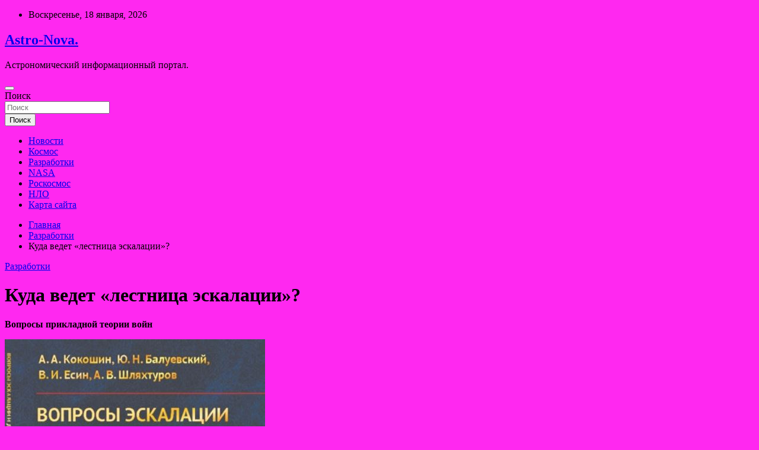

--- FILE ---
content_type: text/html; charset=UTF-8
request_url: https://astro-nova.ru/razrabotki/kyda-vedet-lestnica-eskalacii.html
body_size: 59086
content:
<!doctype html>
<html lang="ru-RU">
<head>
	<meta charset="UTF-8">
	<meta name="viewport" content="width=device-width, initial-scale=1, shrink-to-fit=no">
	<link rel="profile" href="https://gmpg.org/xfn/11">

	<title>Куда ведет «лестница эскалации»? &#8212; Astro-Nova.</title>
<meta name='robots' content='max-image-preview:large' />
<link rel='dns-prefetch' href='//fonts.googleapis.com' />
<link rel="alternate" title="oEmbed (JSON)" type="application/json+oembed" href="https://astro-nova.ru/wp-json/oembed/1.0/embed?url=https%3A%2F%2Fastro-nova.ru%2Frazrabotki%2Fkyda-vedet-lestnica-eskalacii.html" />
<link rel="alternate" title="oEmbed (XML)" type="text/xml+oembed" href="https://astro-nova.ru/wp-json/oembed/1.0/embed?url=https%3A%2F%2Fastro-nova.ru%2Frazrabotki%2Fkyda-vedet-lestnica-eskalacii.html&#038;format=xml" />
<style id='wp-img-auto-sizes-contain-inline-css' type='text/css'>
img:is([sizes=auto i],[sizes^="auto," i]){contain-intrinsic-size:3000px 1500px}
/*# sourceURL=wp-img-auto-sizes-contain-inline-css */
</style>
<style id='wp-block-library-inline-css' type='text/css'>
:root{--wp-block-synced-color:#7a00df;--wp-block-synced-color--rgb:122,0,223;--wp-bound-block-color:var(--wp-block-synced-color);--wp-editor-canvas-background:#ddd;--wp-admin-theme-color:#007cba;--wp-admin-theme-color--rgb:0,124,186;--wp-admin-theme-color-darker-10:#006ba1;--wp-admin-theme-color-darker-10--rgb:0,107,160.5;--wp-admin-theme-color-darker-20:#005a87;--wp-admin-theme-color-darker-20--rgb:0,90,135;--wp-admin-border-width-focus:2px}@media (min-resolution:192dpi){:root{--wp-admin-border-width-focus:1.5px}}.wp-element-button{cursor:pointer}:root .has-very-light-gray-background-color{background-color:#eee}:root .has-very-dark-gray-background-color{background-color:#313131}:root .has-very-light-gray-color{color:#eee}:root .has-very-dark-gray-color{color:#313131}:root .has-vivid-green-cyan-to-vivid-cyan-blue-gradient-background{background:linear-gradient(135deg,#00d084,#0693e3)}:root .has-purple-crush-gradient-background{background:linear-gradient(135deg,#34e2e4,#4721fb 50%,#ab1dfe)}:root .has-hazy-dawn-gradient-background{background:linear-gradient(135deg,#faaca8,#dad0ec)}:root .has-subdued-olive-gradient-background{background:linear-gradient(135deg,#fafae1,#67a671)}:root .has-atomic-cream-gradient-background{background:linear-gradient(135deg,#fdd79a,#004a59)}:root .has-nightshade-gradient-background{background:linear-gradient(135deg,#330968,#31cdcf)}:root .has-midnight-gradient-background{background:linear-gradient(135deg,#020381,#2874fc)}:root{--wp--preset--font-size--normal:16px;--wp--preset--font-size--huge:42px}.has-regular-font-size{font-size:1em}.has-larger-font-size{font-size:2.625em}.has-normal-font-size{font-size:var(--wp--preset--font-size--normal)}.has-huge-font-size{font-size:var(--wp--preset--font-size--huge)}.has-text-align-center{text-align:center}.has-text-align-left{text-align:left}.has-text-align-right{text-align:right}.has-fit-text{white-space:nowrap!important}#end-resizable-editor-section{display:none}.aligncenter{clear:both}.items-justified-left{justify-content:flex-start}.items-justified-center{justify-content:center}.items-justified-right{justify-content:flex-end}.items-justified-space-between{justify-content:space-between}.screen-reader-text{border:0;clip-path:inset(50%);height:1px;margin:-1px;overflow:hidden;padding:0;position:absolute;width:1px;word-wrap:normal!important}.screen-reader-text:focus{background-color:#ddd;clip-path:none;color:#444;display:block;font-size:1em;height:auto;left:5px;line-height:normal;padding:15px 23px 14px;text-decoration:none;top:5px;width:auto;z-index:100000}html :where(.has-border-color){border-style:solid}html :where([style*=border-top-color]){border-top-style:solid}html :where([style*=border-right-color]){border-right-style:solid}html :where([style*=border-bottom-color]){border-bottom-style:solid}html :where([style*=border-left-color]){border-left-style:solid}html :where([style*=border-width]){border-style:solid}html :where([style*=border-top-width]){border-top-style:solid}html :where([style*=border-right-width]){border-right-style:solid}html :where([style*=border-bottom-width]){border-bottom-style:solid}html :where([style*=border-left-width]){border-left-style:solid}html :where(img[class*=wp-image-]){height:auto;max-width:100%}:where(figure){margin:0 0 1em}html :where(.is-position-sticky){--wp-admin--admin-bar--position-offset:var(--wp-admin--admin-bar--height,0px)}@media screen and (max-width:600px){html :where(.is-position-sticky){--wp-admin--admin-bar--position-offset:0px}}

/*# sourceURL=wp-block-library-inline-css */
</style><style id='global-styles-inline-css' type='text/css'>
:root{--wp--preset--aspect-ratio--square: 1;--wp--preset--aspect-ratio--4-3: 4/3;--wp--preset--aspect-ratio--3-4: 3/4;--wp--preset--aspect-ratio--3-2: 3/2;--wp--preset--aspect-ratio--2-3: 2/3;--wp--preset--aspect-ratio--16-9: 16/9;--wp--preset--aspect-ratio--9-16: 9/16;--wp--preset--color--black: #000000;--wp--preset--color--cyan-bluish-gray: #abb8c3;--wp--preset--color--white: #ffffff;--wp--preset--color--pale-pink: #f78da7;--wp--preset--color--vivid-red: #cf2e2e;--wp--preset--color--luminous-vivid-orange: #ff6900;--wp--preset--color--luminous-vivid-amber: #fcb900;--wp--preset--color--light-green-cyan: #7bdcb5;--wp--preset--color--vivid-green-cyan: #00d084;--wp--preset--color--pale-cyan-blue: #8ed1fc;--wp--preset--color--vivid-cyan-blue: #0693e3;--wp--preset--color--vivid-purple: #9b51e0;--wp--preset--gradient--vivid-cyan-blue-to-vivid-purple: linear-gradient(135deg,rgb(6,147,227) 0%,rgb(155,81,224) 100%);--wp--preset--gradient--light-green-cyan-to-vivid-green-cyan: linear-gradient(135deg,rgb(122,220,180) 0%,rgb(0,208,130) 100%);--wp--preset--gradient--luminous-vivid-amber-to-luminous-vivid-orange: linear-gradient(135deg,rgb(252,185,0) 0%,rgb(255,105,0) 100%);--wp--preset--gradient--luminous-vivid-orange-to-vivid-red: linear-gradient(135deg,rgb(255,105,0) 0%,rgb(207,46,46) 100%);--wp--preset--gradient--very-light-gray-to-cyan-bluish-gray: linear-gradient(135deg,rgb(238,238,238) 0%,rgb(169,184,195) 100%);--wp--preset--gradient--cool-to-warm-spectrum: linear-gradient(135deg,rgb(74,234,220) 0%,rgb(151,120,209) 20%,rgb(207,42,186) 40%,rgb(238,44,130) 60%,rgb(251,105,98) 80%,rgb(254,248,76) 100%);--wp--preset--gradient--blush-light-purple: linear-gradient(135deg,rgb(255,206,236) 0%,rgb(152,150,240) 100%);--wp--preset--gradient--blush-bordeaux: linear-gradient(135deg,rgb(254,205,165) 0%,rgb(254,45,45) 50%,rgb(107,0,62) 100%);--wp--preset--gradient--luminous-dusk: linear-gradient(135deg,rgb(255,203,112) 0%,rgb(199,81,192) 50%,rgb(65,88,208) 100%);--wp--preset--gradient--pale-ocean: linear-gradient(135deg,rgb(255,245,203) 0%,rgb(182,227,212) 50%,rgb(51,167,181) 100%);--wp--preset--gradient--electric-grass: linear-gradient(135deg,rgb(202,248,128) 0%,rgb(113,206,126) 100%);--wp--preset--gradient--midnight: linear-gradient(135deg,rgb(2,3,129) 0%,rgb(40,116,252) 100%);--wp--preset--font-size--small: 13px;--wp--preset--font-size--medium: 20px;--wp--preset--font-size--large: 36px;--wp--preset--font-size--x-large: 42px;--wp--preset--spacing--20: 0.44rem;--wp--preset--spacing--30: 0.67rem;--wp--preset--spacing--40: 1rem;--wp--preset--spacing--50: 1.5rem;--wp--preset--spacing--60: 2.25rem;--wp--preset--spacing--70: 3.38rem;--wp--preset--spacing--80: 5.06rem;--wp--preset--shadow--natural: 6px 6px 9px rgba(0, 0, 0, 0.2);--wp--preset--shadow--deep: 12px 12px 50px rgba(0, 0, 0, 0.4);--wp--preset--shadow--sharp: 6px 6px 0px rgba(0, 0, 0, 0.2);--wp--preset--shadow--outlined: 6px 6px 0px -3px rgb(255, 255, 255), 6px 6px rgb(0, 0, 0);--wp--preset--shadow--crisp: 6px 6px 0px rgb(0, 0, 0);}:where(.is-layout-flex){gap: 0.5em;}:where(.is-layout-grid){gap: 0.5em;}body .is-layout-flex{display: flex;}.is-layout-flex{flex-wrap: wrap;align-items: center;}.is-layout-flex > :is(*, div){margin: 0;}body .is-layout-grid{display: grid;}.is-layout-grid > :is(*, div){margin: 0;}:where(.wp-block-columns.is-layout-flex){gap: 2em;}:where(.wp-block-columns.is-layout-grid){gap: 2em;}:where(.wp-block-post-template.is-layout-flex){gap: 1.25em;}:where(.wp-block-post-template.is-layout-grid){gap: 1.25em;}.has-black-color{color: var(--wp--preset--color--black) !important;}.has-cyan-bluish-gray-color{color: var(--wp--preset--color--cyan-bluish-gray) !important;}.has-white-color{color: var(--wp--preset--color--white) !important;}.has-pale-pink-color{color: var(--wp--preset--color--pale-pink) !important;}.has-vivid-red-color{color: var(--wp--preset--color--vivid-red) !important;}.has-luminous-vivid-orange-color{color: var(--wp--preset--color--luminous-vivid-orange) !important;}.has-luminous-vivid-amber-color{color: var(--wp--preset--color--luminous-vivid-amber) !important;}.has-light-green-cyan-color{color: var(--wp--preset--color--light-green-cyan) !important;}.has-vivid-green-cyan-color{color: var(--wp--preset--color--vivid-green-cyan) !important;}.has-pale-cyan-blue-color{color: var(--wp--preset--color--pale-cyan-blue) !important;}.has-vivid-cyan-blue-color{color: var(--wp--preset--color--vivid-cyan-blue) !important;}.has-vivid-purple-color{color: var(--wp--preset--color--vivid-purple) !important;}.has-black-background-color{background-color: var(--wp--preset--color--black) !important;}.has-cyan-bluish-gray-background-color{background-color: var(--wp--preset--color--cyan-bluish-gray) !important;}.has-white-background-color{background-color: var(--wp--preset--color--white) !important;}.has-pale-pink-background-color{background-color: var(--wp--preset--color--pale-pink) !important;}.has-vivid-red-background-color{background-color: var(--wp--preset--color--vivid-red) !important;}.has-luminous-vivid-orange-background-color{background-color: var(--wp--preset--color--luminous-vivid-orange) !important;}.has-luminous-vivid-amber-background-color{background-color: var(--wp--preset--color--luminous-vivid-amber) !important;}.has-light-green-cyan-background-color{background-color: var(--wp--preset--color--light-green-cyan) !important;}.has-vivid-green-cyan-background-color{background-color: var(--wp--preset--color--vivid-green-cyan) !important;}.has-pale-cyan-blue-background-color{background-color: var(--wp--preset--color--pale-cyan-blue) !important;}.has-vivid-cyan-blue-background-color{background-color: var(--wp--preset--color--vivid-cyan-blue) !important;}.has-vivid-purple-background-color{background-color: var(--wp--preset--color--vivid-purple) !important;}.has-black-border-color{border-color: var(--wp--preset--color--black) !important;}.has-cyan-bluish-gray-border-color{border-color: var(--wp--preset--color--cyan-bluish-gray) !important;}.has-white-border-color{border-color: var(--wp--preset--color--white) !important;}.has-pale-pink-border-color{border-color: var(--wp--preset--color--pale-pink) !important;}.has-vivid-red-border-color{border-color: var(--wp--preset--color--vivid-red) !important;}.has-luminous-vivid-orange-border-color{border-color: var(--wp--preset--color--luminous-vivid-orange) !important;}.has-luminous-vivid-amber-border-color{border-color: var(--wp--preset--color--luminous-vivid-amber) !important;}.has-light-green-cyan-border-color{border-color: var(--wp--preset--color--light-green-cyan) !important;}.has-vivid-green-cyan-border-color{border-color: var(--wp--preset--color--vivid-green-cyan) !important;}.has-pale-cyan-blue-border-color{border-color: var(--wp--preset--color--pale-cyan-blue) !important;}.has-vivid-cyan-blue-border-color{border-color: var(--wp--preset--color--vivid-cyan-blue) !important;}.has-vivid-purple-border-color{border-color: var(--wp--preset--color--vivid-purple) !important;}.has-vivid-cyan-blue-to-vivid-purple-gradient-background{background: var(--wp--preset--gradient--vivid-cyan-blue-to-vivid-purple) !important;}.has-light-green-cyan-to-vivid-green-cyan-gradient-background{background: var(--wp--preset--gradient--light-green-cyan-to-vivid-green-cyan) !important;}.has-luminous-vivid-amber-to-luminous-vivid-orange-gradient-background{background: var(--wp--preset--gradient--luminous-vivid-amber-to-luminous-vivid-orange) !important;}.has-luminous-vivid-orange-to-vivid-red-gradient-background{background: var(--wp--preset--gradient--luminous-vivid-orange-to-vivid-red) !important;}.has-very-light-gray-to-cyan-bluish-gray-gradient-background{background: var(--wp--preset--gradient--very-light-gray-to-cyan-bluish-gray) !important;}.has-cool-to-warm-spectrum-gradient-background{background: var(--wp--preset--gradient--cool-to-warm-spectrum) !important;}.has-blush-light-purple-gradient-background{background: var(--wp--preset--gradient--blush-light-purple) !important;}.has-blush-bordeaux-gradient-background{background: var(--wp--preset--gradient--blush-bordeaux) !important;}.has-luminous-dusk-gradient-background{background: var(--wp--preset--gradient--luminous-dusk) !important;}.has-pale-ocean-gradient-background{background: var(--wp--preset--gradient--pale-ocean) !important;}.has-electric-grass-gradient-background{background: var(--wp--preset--gradient--electric-grass) !important;}.has-midnight-gradient-background{background: var(--wp--preset--gradient--midnight) !important;}.has-small-font-size{font-size: var(--wp--preset--font-size--small) !important;}.has-medium-font-size{font-size: var(--wp--preset--font-size--medium) !important;}.has-large-font-size{font-size: var(--wp--preset--font-size--large) !important;}.has-x-large-font-size{font-size: var(--wp--preset--font-size--x-large) !important;}
/*# sourceURL=global-styles-inline-css */
</style>

<style id='classic-theme-styles-inline-css' type='text/css'>
/*! This file is auto-generated */
.wp-block-button__link{color:#fff;background-color:#32373c;border-radius:9999px;box-shadow:none;text-decoration:none;padding:calc(.667em + 2px) calc(1.333em + 2px);font-size:1.125em}.wp-block-file__button{background:#32373c;color:#fff;text-decoration:none}
/*# sourceURL=/wp-includes/css/classic-themes.min.css */
</style>
<link rel='stylesheet' id='bootstrap-style-css' href='https://astro-nova.ru/wp-content/themes/newscard/assets/library/bootstrap/css/bootstrap.min.css' type='text/css' media='all' />
<link rel='stylesheet' id='newscard-style-css' href='https://astro-nova.ru/wp-content/themes/newscard/style.css' type='text/css' media='all' />
<script type="text/javascript" src="https://astro-nova.ru/wp-includes/js/jquery/jquery.min.js" id="jquery-core-js"></script>
<script type="text/javascript" id="wp-disable-css-lazy-load-js-extra">
/* <![CDATA[ */
var WpDisableAsyncLinks = {"wp-disable-font-awesome":"https://astro-nova.ru/wp-content/themes/newscard/assets/library/font-awesome/css/all.min.css","wp-disable-google-fonts":"//fonts.googleapis.com/css?family=Roboto:100,300,300i,400,400i,500,500i,700,700i"};
//# sourceURL=wp-disable-css-lazy-load-js-extra
/* ]]> */
</script>
<script type="text/javascript" src="https://astro-nova.ru/wp-content/plugins/wp-disable/js/css-lazy-load.min.js" id="wp-disable-css-lazy-load-js"></script>
<link rel="canonical" href="https://astro-nova.ru/razrabotki/kyda-vedet-lestnica-eskalacii.html" />
<link rel="pingback" href="https://astro-nova.ru/xmlrpc.php">
<meta name="keywords" content="" />
<meta name="description" content="Вопросы прикладной теории войн А.А. Кокошин, Ю.Н. Балуевский, В.И. Есин, А.В. Шляхтуров. Вопросы эскалации и деэскалации кризисных ситуаций, вооруженных конфлик..." />
<style type="text/css" id="custom-background-css">
body.custom-background { background-color: #ff28f0; }
</style>
	<link rel="icon" href="https://astro-nova.ru/wp-content/uploads/2022/05/cosmos2.ico" sizes="32x32" />
<link rel="icon" href="https://astro-nova.ru/wp-content/uploads/2022/05/cosmos2.ico" sizes="192x192" />
<link rel="apple-touch-icon" href="https://astro-nova.ru/wp-content/uploads/2022/05/cosmos2.ico" />
<meta name="msapplication-TileImage" content="https://astro-nova.ru/wp-content/uploads/2022/05/cosmos2.ico" />
<link rel="alternate" type="application/rss+xml" title="RSS" href="https://astro-nova.ru/rsslatest.xml" /></head>

<body class="wp-singular post-template-default single single-post postid-913 single-format-standard custom-background wp-theme-newscard theme-body">
<div id="page" class="site">
	<a class="skip-link screen-reader-text" href="#content">Перейти к содержимому</a>
	
	<header id="masthead" class="site-header">

					<div class="info-bar">
				<div class="container">
					<div class="row gutter-10">
						<div class="col col-sm contact-section">
							<div class="date">
								<ul><li>Воскресенье, 18 января, 2026</li></ul>
							</div>
						</div><!-- .contact-section -->

											</div><!-- .row -->
          		</div><!-- .container -->
        	</div><!-- .infobar -->
        		<nav class="navbar navbar-expand-lg d-block">
			<div class="navbar-head header-overlay-dark" >
				<div class="container">
					<div class="row navbar-head-row align-items-center">
						<div class="col-lg-4">
							<div class="site-branding navbar-brand">
																	<h2 class="site-title"><a href="https://astro-nova.ru/" rel="home">Astro-Nova.</a></h2>
																	<p class="site-description">Астрономический информационный портал.</p>
															</div><!-- .site-branding .navbar-brand -->
						</div>
											</div><!-- .row -->
				</div><!-- .container -->
			</div><!-- .navbar-head -->
			<div class="navigation-bar">
				<div class="navigation-bar-top">
					<div class="container">
						<button class="navbar-toggler menu-toggle" type="button" data-toggle="collapse" data-target="#navbarCollapse" aria-controls="navbarCollapse" aria-expanded="false" aria-label="Переключение навигации"></button>
						<span class="search-toggle"></span>
					</div><!-- .container -->
					<div class="search-bar">
						<div class="container">
							<div class="search-block off">
								<form action="https://astro-nova.ru/" method="get" class="search-form">
	<label class="assistive-text"> Поиск </label>
	<div class="input-group">
		<input type="search" value="" placeholder="Поиск" class="form-control s" name="s">
		<div class="input-group-prepend">
			<button class="btn btn-theme">Поиск</button>
		</div>
	</div>
</form><!-- .search-form -->
							</div><!-- .search-box -->
						</div><!-- .container -->
					</div><!-- .search-bar -->
				</div><!-- .navigation-bar-top -->
				<div class="navbar-main">
					<div class="container">
						<div class="collapse navbar-collapse" id="navbarCollapse">
							<div id="site-navigation" class="main-navigation nav-uppercase" role="navigation">
								<ul class="nav-menu navbar-nav d-lg-block"><li id="menu-item-54" class="menu-item menu-item-type-taxonomy menu-item-object-category menu-item-54"><a href="https://astro-nova.ru/category/novosti">Новости</a></li>
<li id="menu-item-53" class="menu-item menu-item-type-taxonomy menu-item-object-category menu-item-53"><a href="https://astro-nova.ru/category/kosmos">Космос</a></li>
<li id="menu-item-55" class="menu-item menu-item-type-taxonomy menu-item-object-category current-post-ancestor current-menu-parent current-post-parent menu-item-55"><a href="https://astro-nova.ru/category/razrabotki">Разработки</a></li>
<li id="menu-item-52" class="menu-item menu-item-type-taxonomy menu-item-object-category menu-item-52"><a href="https://astro-nova.ru/category/nasa">NASA</a></li>
<li id="menu-item-57" class="menu-item menu-item-type-taxonomy menu-item-object-category menu-item-57"><a href="https://astro-nova.ru/category/roskosmos">Роскосмос</a></li>
<li id="menu-item-56" class="menu-item menu-item-type-taxonomy menu-item-object-category menu-item-56"><a href="https://astro-nova.ru/category/nlo">НЛО</a></li>
<li id="menu-item-58" class="menu-item menu-item-type-post_type menu-item-object-page menu-item-58"><a href="https://astro-nova.ru/karta-sajta">Карта сайта</a></li>
</ul>							</div><!-- #site-navigation .main-navigation -->
						</div><!-- .navbar-collapse -->
						<div class="nav-search">
							<span class="search-toggle"></span>
						</div><!-- .nav-search -->
					</div><!-- .container -->
				</div><!-- .navbar-main -->
			</div><!-- .navigation-bar -->
		</nav><!-- .navbar -->

		
		
					<div id="breadcrumb">
				<div class="container">
					<div role="navigation" aria-label="Навигационные цепочки" class="breadcrumb-trail breadcrumbs" itemprop="breadcrumb"><ul class="trail-items" itemscope itemtype="http://schema.org/BreadcrumbList"><meta name="numberOfItems" content="3" /><meta name="itemListOrder" content="Ascending" /><li itemprop="itemListElement" itemscope itemtype="http://schema.org/ListItem" class="trail-item trail-begin"><a href="https://astro-nova.ru" rel="home" itemprop="item"><span itemprop="name">Главная</span></a><meta itemprop="position" content="1" /></li><li itemprop="itemListElement" itemscope itemtype="http://schema.org/ListItem" class="trail-item"><a href="https://astro-nova.ru/category/razrabotki" itemprop="item"><span itemprop="name">Разработки</span></a><meta itemprop="position" content="2" /></li><li itemprop="itemListElement" itemscope itemtype="http://schema.org/ListItem" class="trail-item trail-end"><span itemprop="name">Куда ведет «лестница эскалации»?</span><meta itemprop="position" content="3" /></li></ul></div>				</div>
			</div><!-- .breadcrumb -->
			</header><!-- #masthead -->
	<div id="content" class="site-content ">
		<div class="container">
							<div class="row justify-content-center site-content-row">
			<div id="content" class="site-content">
	<div class="container">
		<div class="row justify-content-center site-content-row">
			<div id="primary" class="content-area col-lg-8">
				<main id="main" class="site-main">

						<div class="post-913 post type-post status-publish format-standard has-post-thumbnail hentry category-razrabotki">

		
				<div class="entry-meta category-meta">
					<div class="cat-links"><a href="https://astro-nova.ru/category/razrabotki" rel="category tag">Разработки</a></div>
				</div><!-- .entry-meta -->

			
					<header class="entry-header">
				<h1 class="entry-title">Куда ведет «лестница эскалации»?</h1>
									<!-- .entry-meta -->
								</header>
				<div class="entry-content">
			<p><p><b>Вопросы прикладной теории войн</b></p>
<p> <img decoding="async" alt="Куда ведет &laquo;лестница эскалации&raquo;?" src="/wp-content/uploads/2022/05/kuda-vedet-lestnica-eskalacii-a990588.jpg" class="aligncenter" /></p>
<p> А.А. Кокошин, Ю.Н. Балуевский, В.И. Есин, А.В. Шляхтуров. Вопросы эскалации и деэскалации кризисных ситуаций, вооруженных конфликтов и войн. М.: ЛЕНАНД, 2021. – 88 с. ISBN 978–5–9710–9260–5.  </p>
<p>Эта небольшая, но емкая по содержанию работа не может не <span id="more-913"></span>привлечь внимания всех тех, кто интересуется проблемами принятия решений в политико-дипломатической и военно-политической сфере. На это существуют как минимум две причины. Первая – это состав авторского коллектива: академик РАН Андрей Кокошин, директор Института перспективных стратегических исследований Национального исследовательского университета «Высшая школа экономики» (НИУ ВШЭ). (В прошлом он занимал должности первого заместителя министра обороны РФ, секретаря Совета обороны РФ и секретаря Совета безопасности РФ.) Его соавтором является генеральный инспектор Управления генеральных инспекторов Министерства обороны РФ, генерал армии Ю.Н. Балуевский (в прошлом начальник Генерального штаба ВС РФ – первый заместитель министра обороны РФ, заместитель секретаря Совета безопасности РФ). Еще один автор – профессор упомянутого института, генерал-полковник в отставке В.И. Есин (в прошлом начальник Главного штаба Ракетных войск стратегического назначения (РВСН) – первый заместитель Главкома РВСН). Четвертым автором работы выступил профессор НИУ ВШЭ, генерал-полковник в отставке А.В. Шляхтуров (в прошлом начальник Главного разведывательного управления Генерального штаба ВС РФ).</p>
<p>Авторы со знанием дела пишут о том, что в последние годы Россия достигла больших результатов в развитии своих сил и средств стратегического сдерживания, что играет исключительно важную роль в обеспечении национальной безопасности РФ.</p>
<p>В работе рассмотрены четыре основных вопроса. Прежде всего авторы обращаются к теоретическим аспектам войн и применения военной силы. Далее они переходят к анализу основных тенденций развития военно-политической обстановки, включая военно-технологическое развитие, влияющих на конфликтные и кризисные ситуации. Две последние части работы непосредственно посвящены вопросам эскалации. В третьей части рассмотрена «лестница эскалации» и в четвертой исследуются проблемы кризисного управления и деэскалации. В представленной работе авторы демонстрируют глубокие знания истории вопроса, обоснованно обращаясь к во многом все еще актуальным трудам военных теоретиков прошлых времен, равно как и к современным авторам работ по теоретическим вопросам войны и мира.</p>
<p>Одним из весьма важных, все еще нуждающихся в пояснении вопросов, поднятых авторами в первой части исследования, стало определение понятия «война». Они справедливо указывают на тот факт, что сегодня это понятие размывается частым и не всегда корректным употреблением этого термина применительно к различным аспектам человеческой деятельности – «торговая война», «информационная война», «холодная война» и другие. В данной связи они предлагают «не пренебрегать кавычками» при использовании подобной терминологии в профессиональных работах.</p>
<p>В этой же части работы рассмотрены вопросы, связанные с таким понятием, как «трение войны», введенным в оборот Карлом Клаузевицем и использовавшимся выдающимся отечественным и военным теоретиком Александров Свечиным.</p>
<p>Вторая часть представленного исследования посвящена рассмотрению вопросов современного развития политико-военной ситуации в мире. Авторы отмечают целый ряд явлений и тенденций, которые, по их мнению, следует учитывать при рассмотрении проблем эскалации и деэскалации конфликтов с применением военной силы. В более конкретном плане наряду с прочим авторы книги пишут о разрушении Соединенными Штатами международного режима контроля над вооружениями, росте роли киберпространства и потенциала его использования во враждебных целях, проблеме космических и высокоточных обычных вооружений, других факторах, оказывающих отрицательное влияние на стратегическую стабильность. Должное внимание авторы уделяют проблемам гибридной войны.</p>
<p>Они обращают внимание и на размывание порога между возможным массированным применением обычных (включая высокоточные) вооружений и ядерного оружия. Авторы отвергают западные обвинения в адрес России в якобы наличии у нее концепции «эскалации для деэскалации» и указывают на тот факт, что США сами могут придерживаться такой концепции, что отражено в некоторых документах военно-доктринального характера, в частности, в Доктрине ядерных операций 2019 года. Делается однозначный вывод о том, что подобная концепция закладывает в сознание лиц, принимающих решения в США, «ложные идеи о том, что «малая мощность» означает управляемость соответствующим процессом». Все это, как считается, привело к значительной эрозии складывавшейся десятилетиями стратегической стабильности.</p>
<p>В третьей части работы авторы делают экскурс в историю, анализируя «лестницу эскалации» известного в свое время американского исследователя Германа Кана, разработанную им еще во второй половине 1960-х годов. Высказывается обоснованное мнение о том, что работа Кана не утратила своей актуальности и в настоящее время, несмотря на то, что с тех пор произошли «огромные изменения» в сфере военных технологий, систем вооружений, форм и методов ведения вооруженной борьбы и в военном деле в целом. Авторы отрицательно относятся к идее «контролируемой» ядерной войны, которая не раз обсуждалась западными авторами, и возможности ее деэскалации. В конце раздела приводится разработанный авторами вариант «лестницы эскалации» в развитие того, что было предложено академиком А.А. Кокошиным в опубликованной в 2018 году в его монографии «Вопросы прикладной теории войны».</p>
<p>Особое внимание авторы работы уделяют рассмотрению войны с ограниченным применением ядерного оружия. В данной связи они анализируют открытые данные по проведению в США ряда игр, включающих в себя варианты возможного применения такого оружия при различных условиях развития военно-стратегической ситуации. Вывод авторов исследования вполне однозначен. Они считают, что эскалация после пересечения «ядерного порога» представляет собой «полностью неизведанную, непознанную и вообще непознаваемую область».</p>
<p> </p>
<p><i>Александр Савельев</i></p>
<p><i>Александр Георгиевич Савельев – доктор политических наук, главный научный сотрудник Национального исследовательского института мировой экономики и международных отношений имени Е.М. Примакова РАН (ИМЭМО РАН).</i></p>
<p> 	    Права на данный материал принадлежат Независимое военное обозрение<br />Материал размещён правообладателем в открытом доступе</p>
<p>Источник: <a href="https://vpk.name/news/603730_kuda_vedet_lestnica_eskalacii.html" rel="nofollow noopener" target="_blank"> vpk.name</a> </p>
		</div><!-- entry-content -->

			</div><!-- .post-913 -->

	<nav class="navigation post-navigation" aria-label="Записи">
		<h2 class="screen-reader-text">Навигация по записям</h2>
		<div class="nav-links"><div class="nav-previous"><a href="https://astro-nova.ru/razrabotki/korabl-trydnoi-sydby-starliner-nakonec-smog-doletet-do-mks.html" rel="prev">Корабль трудной судьбы: Starliner наконец смог долететь до МКС</a></div><div class="nav-next"><a href="https://astro-nova.ru/roskosmos/marsiane-v-dver-stychatsia-kak-ychenye-traktyut-nahodki-na-krasnoi-planete.html" rel="next">Марсиане в дверь стучатся: как ученые трактуют «находки» на Красной планете</a></div></div>
	</nav>
				</main><!-- #main -->
			</div><!-- #primary -->
			

<aside id="secondary" class="col-lg-4 widget-area" role="complementary">
	<div class="sticky-sidebar">
<p></p>
<p>

		<section id="search-2" class="widget widget_search"><form action="https://astro-nova.ru/" method="get" class="search-form">
	<label class="assistive-text"> Поиск </label>
	<div class="input-group">
		<input type="search" value="" placeholder="Поиск" class="form-control s" name="s">
		<div class="input-group-prepend">
			<button class="btn btn-theme">Поиск</button>
		</div>
	</div>
</form><!-- .search-form -->
</section><section id="execphp-2" class="widget widget_execphp">			<div class="execphpwidget"> </div>
		</section><section id="newscard_horizontal_vertical_posts-2" class="widget newscard-widget-horizontal-vertical-posts">				<div class="row gutter-parent-14 post-vertical">
			<div class="col-md-6 first-col">
										<div class="post-boxed main-post clearfix">
											<div class="post-img-wrap">
							<a href="https://astro-nova.ru/nlo/meksikanec-vstypil-v-boi-s-prishelcami-kogda-oni-pohitili-ego.html" class="post-img" style="background-image: url('https://astro-nova.ru/wp-content/uploads/2022/05/a75ace41c9d20b9a6ae8428ce2e00b73.jpg');"></a>
						</div>
										<div class="post-content">
						<div class="entry-meta category-meta">
							<div class="cat-links"><a href="https://astro-nova.ru/category/nlo" rel="category tag">НЛО</a></div>
						</div><!-- .entry-meta -->
						<h3 class="entry-title"><a href="https://astro-nova.ru/nlo/meksikanec-vstypil-v-boi-s-prishelcami-kogda-oni-pohitili-ego.html">Мексиканец вступил в бой с пришельцами, когда они похитили его</a></h3>						
						<div class="entry-content">
							<p>Пришельцы, абдукция, Мексика, инопланетяне, Дульсе, Похищение Очень любопытное письмо из Мексики пришло недавно американскому исследователю загадочных существ Лону Стриклеру. Его автор утверждает, что инопланетяне похитили&nbsp;его, но он сумел отбиться.</p>
						</div><!-- .entry-content -->
					</div>
				</div><!-- post-boxed -->
			</div>
			<div class="col-md-6 second-col">
												<div class="post-boxed inlined clearfix">
													<div class="post-img-wrap">
								<a href="https://astro-nova.ru/nlo/razvedka-ssha-obnarodovala-novoe-video-s-nlo.html" class="post-img" style="background-image: url('https://astro-nova.ru/wp-content/uploads/2022/05/ff0eba720c27a0b609800399ecc6dabc-300x162.jpg');"></a>
							</div>
												<div class="post-content">
							<div class="entry-meta category-meta">
								<div class="cat-links"><a href="https://astro-nova.ru/category/nlo" rel="category tag">НЛО</a></div>
							</div><!-- .entry-meta -->
							<h3 class="entry-title"><a href="https://astro-nova.ru/nlo/razvedka-ssha-obnarodovala-novoe-video-s-nlo.html">Разведка США обнародовала новое видео с НЛО</a></h3>						</div>
					</div><!-- .post-boxed -->
													<div class="post-boxed inlined clearfix">
													<div class="post-img-wrap">
								<a href="https://astro-nova.ru/nlo/pohishenie-prishelcami-dvyh-bratev-iz-brazilii.html" class="post-img" style="background-image: url('https://astro-nova.ru/wp-content/uploads/2022/05/150d451a4bf6b855f065ad2db5527968-300x150.jpg');"></a>
							</div>
												<div class="post-content">
							<div class="entry-meta category-meta">
								<div class="cat-links"><a href="https://astro-nova.ru/category/nlo" rel="category tag">НЛО</a></div>
							</div><!-- .entry-meta -->
							<h3 class="entry-title"><a href="https://astro-nova.ru/nlo/pohishenie-prishelcami-dvyh-bratev-iz-brazilii.html">Похищение пришельцами двух братьев из Бразилии</a></h3>						</div>
					</div><!-- .post-boxed -->
													<div class="post-boxed inlined clearfix">
													<div class="post-img-wrap">
								<a href="https://astro-nova.ru/nlo/obnarodovano-lychshee-foto-nlo-sdelannoe-50-let-nazad.html" class="post-img" style="background-image: url('https://astro-nova.ru/wp-content/uploads/2022/05/03e46395c2a197497c9b9939b1625257-300x183.jpg');"></a>
							</div>
												<div class="post-content">
							<div class="entry-meta category-meta">
								<div class="cat-links"><a href="https://astro-nova.ru/category/nlo" rel="category tag">НЛО</a></div>
							</div><!-- .entry-meta -->
							<h3 class="entry-title"><a href="https://astro-nova.ru/nlo/obnarodovano-lychshee-foto-nlo-sdelannoe-50-let-nazad.html">Обнародовано «Лучшее фото НЛО», сделанное 50 лет назад</a></h3>						</div>
					</div><!-- .post-boxed -->
													<div class="post-boxed inlined clearfix">
													<div class="post-img-wrap">
								<a href="https://astro-nova.ru/nlo/inoplanetiane-mogyt-ispolzovat-chaek-i-myh-kak-shpionov-zaiavliaet-britanskii-yfolog.html" class="post-img" style="background-image: url('https://astro-nova.ru/wp-content/uploads/2022/05/c66a42ef2cc6c5c5a367d935cacd480e-300x200.jpg');"></a>
							</div>
												<div class="post-content">
							<div class="entry-meta category-meta">
								<div class="cat-links"><a href="https://astro-nova.ru/category/nlo" rel="category tag">НЛО</a></div>
							</div><!-- .entry-meta -->
							<h3 class="entry-title"><a href="https://astro-nova.ru/nlo/inoplanetiane-mogyt-ispolzovat-chaek-i-myh-kak-shpionov-zaiavliaet-britanskii-yfolog.html">Инопланетяне могут использовать чаек и мух как шпионов, заявляет британский уфолог</a></h3>						</div>
					</div><!-- .post-boxed -->
												</div>
		</div><!-- .row gutter-parent-14 -->

		</section><!-- .widget_featured_post --><section id="newscard_horizontal_vertical_posts-3" class="widget newscard-widget-horizontal-vertical-posts">				<div class="row gutter-parent-14 post-vertical">
			<div class="col-md-6 first-col">
										<div class="post-boxed main-post clearfix">
											<div class="post-img-wrap">
							<a href="https://astro-nova.ru/nasa/v-nasa-obiasnili-obnaryjenie-zagadochnogo-vhoda-v-marsianskoi-skale.html" class="post-img" style="background-image: url('https://astro-nova.ru/wp-content/uploads/2022/05/vnbspnasa-objasnili-obnaruzhenie-zagadochnogo-vhoda-vnbspmarsianskoj-skale-9530f5e.jpg');"></a>
						</div>
										<div class="post-content">
						<div class="entry-meta category-meta">
							<div class="cat-links"><a href="https://astro-nova.ru/category/nasa" rel="category tag">NASA</a></div>
						</div><!-- .entry-meta -->
						<h3 class="entry-title"><a href="https://astro-nova.ru/nasa/v-nasa-obiasnili-obnaryjenie-zagadochnogo-vhoda-v-marsianskoi-skale.html">В NASA объяснили обнаружение загадочного входа в марсианской скале</a></h3>						
						<div class="entry-content">
							<p>NASA В NASA объяснили обнаружение загадочного входа в&nbsp;скалу на&nbsp;Марсе марсоходом Curiosity. Ранее большую популярность в&nbsp;интернете получил снимок, полученный 7&nbsp;мая камерой Mastcam-Z на&nbsp;борту</p>
						</div><!-- .entry-content -->
					</div>
				</div><!-- post-boxed -->
			</div>
			<div class="col-md-6 second-col">
												<div class="post-boxed inlined clearfix">
													<div class="post-img-wrap">
								<a href="https://astro-nova.ru/nasa/kitaiskie-astronomy-predlojili-iskat-pohojie-na-zemlu-planety-s-pomoshu-astrometrii.html" class="post-img" style="background-image: url('https://astro-nova.ru/wp-content/uploads/2022/05/kitajskie-astronomy-predlozhili-iskat-pohozhie-nanbspzemlju-planety-snbsppomoshhju-astrometrii-62ec3dd-300x169.jpg');"></a>
							</div>
												<div class="post-content">
							<div class="entry-meta category-meta">
								<div class="cat-links"><a href="https://astro-nova.ru/category/nasa" rel="category tag">NASA</a></div>
							</div><!-- .entry-meta -->
							<h3 class="entry-title"><a href="https://astro-nova.ru/nasa/kitaiskie-astronomy-predlojili-iskat-pohojie-na-zemlu-planety-s-pomoshu-astrometrii.html">Китайские астрономы предложили искать похожие на Землю планеты с помощью астрометрии</a></h3>						</div>
					</div><!-- .post-boxed -->
													<div class="post-boxed inlined clearfix">
													<div class="post-img-wrap">
								<a href="https://astro-nova.ru/nasa/korabl-starliner-pristykovalsia-k-mks-2.html" class="post-img" style="background-image: url('https://astro-nova.ru/wp-content/uploads/2022/05/korabl-starliner-pristykovalsja-knbspmks-b52a052-300x200.jpg');"></a>
							</div>
												<div class="post-content">
							<div class="entry-meta category-meta">
								<div class="cat-links"><a href="https://astro-nova.ru/category/nasa" rel="category tag">NASA</a></div>
							</div><!-- .entry-meta -->
							<h3 class="entry-title"><a href="https://astro-nova.ru/nasa/korabl-starliner-pristykovalsia-k-mks-2.html">Корабль Starliner пристыковался к МКС</a></h3>						</div>
					</div><!-- .post-boxed -->
													<div class="post-boxed inlined clearfix">
													<div class="post-img-wrap">
								<a href="https://astro-nova.ru/nasa/avstraliiskie-ychenye-vyiasnili-prichiny-smertonosnosti-redkoi-bakterialnoi-infekcii.html" class="post-img" style="background-image: url('https://astro-nova.ru/wp-content/uploads/2022/05/avstralijskie-uchenye-vyjasnili-prichinu-smertonosnosti-redkoj-bakterialnoj-infekcii-dc6a0e0-300x200.jpg');"></a>
							</div>
												<div class="post-content">
							<div class="entry-meta category-meta">
								<div class="cat-links"><a href="https://astro-nova.ru/category/nasa" rel="category tag">NASA</a></div>
							</div><!-- .entry-meta -->
							<h3 class="entry-title"><a href="https://astro-nova.ru/nasa/avstraliiskie-ychenye-vyiasnili-prichiny-smertonosnosti-redkoi-bakterialnoi-infekcii.html">Австралийские ученые выяснили причину смертоносности редкой бактериальной инфекции</a></h3>						</div>
					</div><!-- .post-boxed -->
													<div class="post-boxed inlined clearfix">
													<div class="post-img-wrap">
								<a href="https://astro-nova.ru/nasa/starliner-s-pomoshu-rakety-nositelia-atlas-v-otpravilsia-k-mks.html" class="post-img" style="background-image: url('https://astro-nova.ru/wp-content/uploads/2022/05/starliner-snbsppomoshhju-rakety-nositelja-atlas-v-otpravilsja-knbspmks-4614e4c-300x169.jpg');"></a>
							</div>
												<div class="post-content">
							<div class="entry-meta category-meta">
								<div class="cat-links"><a href="https://astro-nova.ru/category/nasa" rel="category tag">NASA</a></div>
							</div><!-- .entry-meta -->
							<h3 class="entry-title"><a href="https://astro-nova.ru/nasa/starliner-s-pomoshu-rakety-nositelia-atlas-v-otpravilsia-k-mks.html">Starliner с помощью ракеты-носителя Atlas V отправился к МКС</a></h3>						</div>
					</div><!-- .post-boxed -->
												</div>
		</div><!-- .row gutter-parent-14 -->

		</section><!-- .widget_featured_post -->	</div><!-- .sticky-sidebar -->
</aside><!-- #secondary -->
		</div><!-- row -->
	</div><!-- .container -->
</div><!-- #content .site-content-->
					</div><!-- row -->
		</div><!-- .container -->
	</div><!-- #content .site-content-->
	<footer id="colophon" class="site-footer" role="contentinfo">
		
			<div class="container">
				<section class="featured-stories">
								<h3 class="stories-title">
									<a href="https://astro-nova.ru/category/roskosmos">Роскосмос</a>
							</h3>
							<div class="row gutter-parent-14">
													<div class="col-sm-6 col-lg-3">
								<div class="post-boxed">
																			<div class="post-img-wrap">
											<div class="featured-post-img">
												<a href="https://astro-nova.ru/roskosmos/rogozin-predlojil-dat-kyrilskim-ostrovam-novye-nazvaniia.html" class="post-img" style="background-image: url('https://astro-nova.ru/wp-content/uploads/2022/05/rogozin-predlozhil-dat-kurilskim-ostrovam-novye-nazvanija-48925ba.jpg');"></a>
											</div>
											<div class="entry-meta category-meta">
												<div class="cat-links"><a href="https://astro-nova.ru/category/roskosmos" rel="category tag">Роскосмос</a></div>
											</div><!-- .entry-meta -->
										</div><!-- .post-img-wrap -->
																		<div class="post-content">
																				<h3 class="entry-title"><a href="https://astro-nova.ru/roskosmos/rogozin-predlojil-dat-kyrilskim-ostrovam-novye-nazvaniia.html">Рогозин предложил дать Курильским островам новые названия</a></h3>																					<div class="entry-meta">
																							</div>
																			</div><!-- .post-content -->
								</div><!-- .post-boxed -->
							</div><!-- .col-sm-6 .col-lg-3 -->
													<div class="col-sm-6 col-lg-3">
								<div class="post-boxed">
																			<div class="post-img-wrap">
											<div class="featured-post-img">
												<a href="https://astro-nova.ru/roskosmos/glava-roskosmosa-dmitrii-rogozin-predlojil-dat-kyrilskim-ostrovam-rysskie-nazvaniia.html" class="post-img" style="background-image: url('https://astro-nova.ru/wp-content/uploads/2022/05/glava-roskosmosa-dmitrij-rogozin-predlozhil-dat-kurilskim-ostrovam-russkie-nazvanija-d5d6db6.jpg');"></a>
											</div>
											<div class="entry-meta category-meta">
												<div class="cat-links"><a href="https://astro-nova.ru/category/roskosmos" rel="category tag">Роскосмос</a></div>
											</div><!-- .entry-meta -->
										</div><!-- .post-img-wrap -->
																		<div class="post-content">
																				<h3 class="entry-title"><a href="https://astro-nova.ru/roskosmos/glava-roskosmosa-dmitrii-rogozin-predlojil-dat-kyrilskim-ostrovam-rysskie-nazvaniia.html">Глава &#171;Роскосмоса&#187; Дмитрий Рогозин предложил дать Курильским островам русские названия</a></h3>																					<div class="entry-meta">
																							</div>
																			</div><!-- .post-content -->
								</div><!-- .post-boxed -->
							</div><!-- .col-sm-6 .col-lg-3 -->
													<div class="col-sm-6 col-lg-3">
								<div class="post-boxed">
																			<div class="post-img-wrap">
											<div class="featured-post-img">
												<a href="https://astro-nova.ru/roskosmos/iaponiia-i-soedinennye-shtaty-hotiat-otpravit-pervogo-iaponskogo-astronavta-na-lyny.html" class="post-img" style="background-image: url('https://astro-nova.ru/wp-content/uploads/2022/05/japonija-inbspsoedinennye-shtaty-nbsphotjat-otpravit-pervogo-japonskogo-astronavta-nanbsplunu-af9efa9.jpg');"></a>
											</div>
											<div class="entry-meta category-meta">
												<div class="cat-links"><a href="https://astro-nova.ru/category/roskosmos" rel="category tag">Роскосмос</a></div>
											</div><!-- .entry-meta -->
										</div><!-- .post-img-wrap -->
																		<div class="post-content">
																				<h3 class="entry-title"><a href="https://astro-nova.ru/roskosmos/iaponiia-i-soedinennye-shtaty-hotiat-otpravit-pervogo-iaponskogo-astronavta-na-lyny.html">Япония и Соединенные Штаты  хотят отправить первого японского астронавта на Луну</a></h3>																					<div class="entry-meta">
																							</div>
																			</div><!-- .post-content -->
								</div><!-- .post-boxed -->
							</div><!-- .col-sm-6 .col-lg-3 -->
													<div class="col-sm-6 col-lg-3">
								<div class="post-boxed">
																			<div class="post-img-wrap">
											<div class="featured-post-img">
												<a href="https://astro-nova.ru/roskosmos/sblijenie-s-zemlei-samogo-bolshogo-v-2022-gody-asteroida-proizoidet-27-maia.html" class="post-img" style="background-image: url('https://astro-nova.ru/wp-content/uploads/2022/05/sblizhenie-snbspzemlej-samogo-bolshogo-vnbsp2022-godu-asteroida-proizojdet-27nbspmaja-8aba72d.jpg');"></a>
											</div>
											<div class="entry-meta category-meta">
												<div class="cat-links"><a href="https://astro-nova.ru/category/roskosmos" rel="category tag">Роскосмос</a></div>
											</div><!-- .entry-meta -->
										</div><!-- .post-img-wrap -->
																		<div class="post-content">
																				<h3 class="entry-title"><a href="https://astro-nova.ru/roskosmos/sblijenie-s-zemlei-samogo-bolshogo-v-2022-gody-asteroida-proizoidet-27-maia.html">Сближение с Землей самого большого в 2022 году астероида произойдет 27 мая</a></h3>																					<div class="entry-meta">
																							</div>
																			</div><!-- .post-content -->
								</div><!-- .post-boxed -->
							</div><!-- .col-sm-6 .col-lg-3 -->
											</div><!-- .row -->
				</section><!-- .featured-stories -->
			</div><!-- .container -->
		
					<div class="widget-area">
				<div class="container">
					<div class="row">
						<div class="col-sm-6 col-lg-3">
							<section id="custom_html-2" class="widget_text widget widget_custom_html"><div class="textwidget custom-html-widget"><p><noindex><font size="1">
Все материалы на данном сайте взяты из открытых источников и предоставляются исключительно в ознакомительных целях. Права на материалы принадлежат их владельцам. Администрация сайта ответственности за содержание материала не несет.
</font>
</noindex></p></div></section>						</div><!-- footer sidebar column 1 -->
						<div class="col-sm-6 col-lg-3">
							<section id="custom_html-3" class="widget_text widget widget_custom_html"><div class="textwidget custom-html-widget"><p><noindex><font size="1">
Если Вы обнаружили на нашем сайте материалы, которые нарушают авторские права, принадлежащие Вам, Вашей компании или организации, пожалуйста, сообщите нам.
</font>
</noindex></p></div></section>						</div><!-- footer sidebar column 2 -->
						<div class="col-sm-6 col-lg-3">
							<section id="custom_html-4" class="widget_text widget widget_custom_html"><div class="textwidget custom-html-widget"><p><noindex> <font size="1">
На сайте могут быть опубликованы материалы 18+! <br>
При цитировании ссылка на источник обязательна.
</font>
</noindex></p></div></section>						</div><!-- footer sidebar column 3 -->
						<div class="col-sm-6 col-lg-3">
							<section id="custom_html-5" class="widget_text widget widget_custom_html"><div class="textwidget custom-html-widget"><noindex>
<!--LiveInternet counter--><a href="https://www.liveinternet.ru/click"
target="_blank"><img id="licnt6C50" width="88" height="31" style="border:0" 
title="LiveInternet: показано число просмотров за 24 часа, посетителей за 24 часа и за сегодня"
src="[data-uri]"
alt=""/></a><script>(function(d,s){d.getElementById("licnt6C50").src=
"https://counter.yadro.ru/hit?t20.10;r"+escape(d.referrer)+
((typeof(s)=="undefined")?"":";s"+s.width+"*"+s.height+"*"+
(s.colorDepth?s.colorDepth:s.pixelDepth))+";u"+escape(d.URL)+
";h"+escape(d.title.substring(0,150))+";"+Math.random()})
(document,screen)</script><!--/LiveInternet-->
</noindex></div></section>						</div><!-- footer sidebar column 4 -->
					</div><!-- .row -->
				</div><!-- .container -->
			</div><!-- .widget-area -->
				<div class="site-info">
			<div class="container">
				<div class="row">
										<div class="copyright col-lg order-lg-1 text-lg-left">
						<div class="theme-link">
						
							Copyright © 2026 <a href="https://astro-nova.ru/" title="Astro-Nova." >Astro-Nova.</a></div>
					</div><!-- .copyright -->
				</div><!-- .row -->
			</div><!-- .container -->
		</div><!-- .site-info -->
	</footer><!-- #colophon -->
	<div class="back-to-top"><a title="Перейти наверх" href="#masthead"></a></div>
</div><!-- #page -->

<script type="text/javascript">
<!--
var _acic={dataProvider:10};(function(){var e=document.createElement("script");e.type="text/javascript";e.async=true;e.src="https://www.acint.net/aci.js";var t=document.getElementsByTagName("script")[0];t.parentNode.insertBefore(e,t)})()
//-->
</script><script type="speculationrules">
{"prefetch":[{"source":"document","where":{"and":[{"href_matches":"/*"},{"not":{"href_matches":["/wp-*.php","/wp-admin/*","/wp-content/uploads/*","/wp-content/*","/wp-content/plugins/*","/wp-content/themes/newscard/*","/*\\?(.+)"]}},{"not":{"selector_matches":"a[rel~=\"nofollow\"]"}},{"not":{"selector_matches":".no-prefetch, .no-prefetch a"}}]},"eagerness":"conservative"}]}
</script>
<script type="text/javascript" src="https://astro-nova.ru/wp-content/themes/newscard/assets/library/bootstrap/js/popper.min.js" id="popper-script-js"></script>
<script type="text/javascript" src="https://astro-nova.ru/wp-content/themes/newscard/assets/library/bootstrap/js/bootstrap.min.js" id="bootstrap-script-js"></script>
<script type="text/javascript" src="https://astro-nova.ru/wp-content/themes/newscard/assets/library/match-height/jquery.matchHeight-min.js" id="jquery-match-height-js"></script>
<script type="text/javascript" src="https://astro-nova.ru/wp-content/themes/newscard/assets/library/match-height/jquery.matchHeight-settings.js" id="newscard-match-height-js"></script>
<script type="text/javascript" src="https://astro-nova.ru/wp-content/themes/newscard/assets/js/skip-link-focus-fix.js" id="newscard-skip-link-focus-fix-js"></script>
<script type="text/javascript" src="https://astro-nova.ru/wp-content/themes/newscard/assets/library/sticky/jquery.sticky.js" id="jquery-sticky-js"></script>
<script type="text/javascript" src="https://astro-nova.ru/wp-content/themes/newscard/assets/library/sticky/jquery.sticky-settings.js" id="newscard-jquery-sticky-js"></script>
<script type="text/javascript" src="https://astro-nova.ru/wp-content/themes/newscard/assets/js/scripts.js" id="newscard-scripts-js"></script>

</body>
</html>
